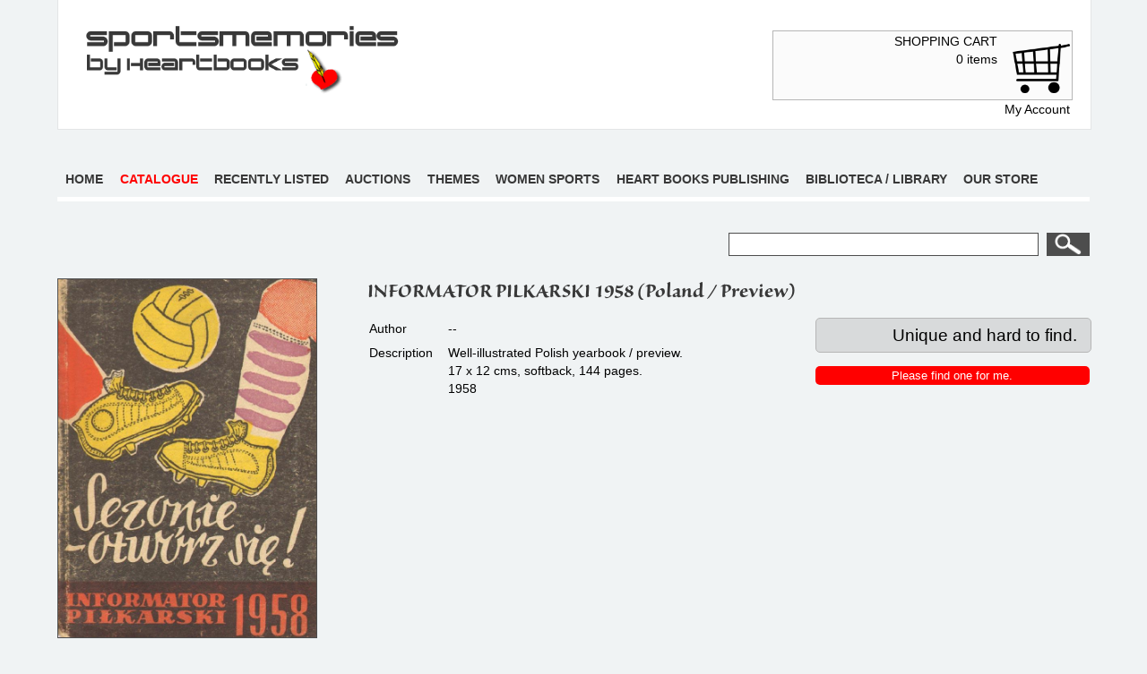

--- FILE ---
content_type: text/html; charset=utf-8
request_url: https://www.sportsmemories.be/Book.aspx?id=9391
body_size: 3364
content:


<!DOCTYPE html>

<html xmlns="http://www.w3.org/1999/xhtml">
<head><title>
	INFORMATOR PILKARSKI 1958 (Poland / Preview)
</title><link href="style/StyleSheet.css" rel="stylesheet" type="text/css" />
    <!--[if lt IE 9]>
        <link rel="stylesheet" href="style/ie.css" />	
    <![endif]-->
    <!--[if lt IE 7]>
		<style type="text/css">
			#wrapper { height:100%; }
		</style>
	<![endif]-->  
    <script src="Scripts/jquery-1.4.4.min.js"></script>
    <meta name="viewport" content="initial-scale=1.0,width=device-width" />
    <!-- fancybox -->
    
    <script src="Scripts/fancybox/jquery.easing-1.3.pack.js"></script>
    <script src="Scripts/fancybox/jquery.fancybox-1.3.4.js"></script>
    <script src="Scripts/fancybox/jquery.fancybox-1.3.4.pack.js"></script>
    <script src="Scripts/fancybox/jquery.mousewheel-3.0.4.pack.js"></script>
    <link href="Scripts/fancybox/jquery.fancybox-1.3.4.css" rel="stylesheet" />

    <script>
        $(document).ready(function () {
            $("a.group").fancybox({
                'transitionIn': 'elastic',
                'transitionOut': 'elastic',
                'speedIn': 600,
                'speedOut': 200,
                'overlayShow': false
            });

        });

    </script>

    <script type="text/javascript" src="//use.typekit.net/mxm8wmy.js"></script>
    <script type="text/javascript">try { Typekit.load(); } catch (e) { }</script>
    <script>
        (function (i, s, o, g, r, a, m) {
            i['GoogleAnalyticsObject'] = r; i[r] = i[r] || function () {
                (i[r].q = i[r].q || []).push(arguments)
            }, i[r].l = 1 * new Date(); a = s.createElement(o),
  m = s.getElementsByTagName(o)[0]; a.async = 1; a.src = g; m.parentNode.insertBefore(a, m)
        })(window, document, 'script', '//www.google-analytics.com/analytics.js', 'ga');

        ga('create', 'UA-47930740-5', 'auto');
        ga('send', 'pageview');

</script>
<meta name="description" content="Well-illustrated Polish yearbook / preview.
17 x 12 cms, softback, 144 pages.
1958" /></head>
<body>
    <form method="post" action="./Book.aspx?id=9391" id="wrapper">
<div class="aspNetHidden">
<input type="hidden" name="__VIEWSTATE" id="__VIEWSTATE" value="/[base64]" />
</div>

<div class="aspNetHidden">

	<input type="hidden" name="__VIEWSTATEGENERATOR" id="__VIEWSTATEGENERATOR" value="85FA239D" />
	<input type="hidden" name="__EVENTVALIDATION" id="__EVENTVALIDATION" value="/wEdAAS61XpCsTXQQqhpeewbD70dVgvOCnSZdxJs/qyJMRUoaQA/YkevtFTgnwlX9fpc+kJv2ISrFqPA5Fj0/IBw1zEAMV+UvYDzZuwDj1uql3R08VedUP2NFEbLuF2TziT5Dx8=" />
</div>
        <div id="container">
            <div id="header">
                <div id="logo">
                    <a href="Sportsmemories.aspx">
                        <img src="images/logoSportsmemories.png" alt="Sportsmemories by heartbooks" />
                    </a>
                </div>
                
                <div id="menuShoppingcart">
                    <div id="winkelmandje">
                        <a href="Shopping-cart.aspx">
                            <div id="winkelmandjeTekst">
                                <p>SHOPPING CART <br /><span id="lblCart">0 items</span></p>
                            </div>
                            <div id="winkelmandjeFoto">
                                <img src="images/winkelkar.png" alt="Shoppingcart" />
                            </div>
                        </a>
                    </div>
                    <p id="myAccount"><a href="Login-Register.aspx">My Account</a></p>
                </div>
                <div class="clear"></div>
            </div>
            <div id="menu">
                <ul>
                    <li><a href="Sportsmemories.aspx">Home</a></li>
                    <li><a href="Catalogue.aspx">Catalogue</a></li>
                    <li><a href="Last-added-books.aspx">Recently listed</a></li>
                    <li><a href="Auctions.aspx">Auctions</a></li>
                    <li><a href="Themes.aspx">Themes</a></li>
                    <li><a href="Woman-Catalogue.aspx">Women sports</a></li>
                    <li><a href="Heartbooks-publishing.aspx">Heart books publishing</a></li>
                    <li><a href="Biblioteca-library.aspx">Biblioteca / Library</a></li>
                    <li><a href="Store-Shop.aspx">Our store</a></li>
                </ul>
            </div>
            <div class="clear"></div>
            <div id="zoekveld">
                <input name="ctl00$txtZoekveld" type="text" id="txtZoekveld" class="txtZoekveld" />
                <input type="submit" name="ctl00$bttZoekveld" value=" " id="bttZoekveld" class="bttZoekveld" />
            </div>
            <div class="clear"></div>
            <div id="content">
                
    <div id="book">
        <div id="beschrijving">
            <h1>INFORMATOR PILKARSKI 1958 (Poland / Preview)</h1>
            <div id="tblBeschrijvingLinks">
                <table class="tblNormal">
                    <tr>
                        <td>Author</td>
                        <td>
                            --
                        </td>
                    </tr>
                    <tr>
                        <td>Description</td>
                        <td>
                            Well-illustrated Polish yearbook / preview.<br/>17 x 12 cms, softback, 144 pages.<br/>1958
                        </td>
                    </tr>
                </table>
            </div>
            <div id="tblBeschrijvingRechts">
                <div id="prijs">
                    <p>Unique and hard to find.</p>
                </div>
                <div class="clear"></div>
                
                
                <input type="submit" name="ctl00$ContentPlaceHolder1$bttHouMeOpDeHoogte" value="Please find one for me." id="ContentPlaceHolder1_bttHouMeOpDeHoogte" class="bttInWinkelmandje" />
                <span id="ContentPlaceHolder1_lblFeedbackOpDeHoogte" style="color:Red;"></span>
                
            </div>
        </div>
        <div id="foto">
            <img id='zoom_01' src='photos/10751.Big.jpg' data-zoom-image='photos/10751.Big.jpg'/>
        </div>
        <div id="otherPictures">
            
        </div>
        <div class="clear"></div>
    </div>

    <script type="text/javascript">
        $(document).ready(function () {
            $('#menu').find('a').removeClass('selected');
            $('#menu').find('a:eq(1)').addClass('selected');
        });
    </script>

            </div>
            <div id="footer">
                <p>Copyright &copy; <a href="Sportsmemories.aspx">Heartbooks</a> | <a href="Disclaimer.aspx" rel="nofollow">Disclaimer</a> | <a href="Terms-Conditions.aspx" rel="nofollow">Terms and Conditions</a> | <a href="Delivery.aspx" rel="nofollow">Terms of delivery</a>  | <a href="/Payment-methods.aspx" rel="nofollow">Payment methods</a> | <a href="About-us.aspx" rel="nofollow">About us</a> | <a href="https://www.wettelijke-feestdagen.be" target="_blank">Netpulse feestdagen</a></p>
            </div>
        </div>
    </form>
</body>
</html>
